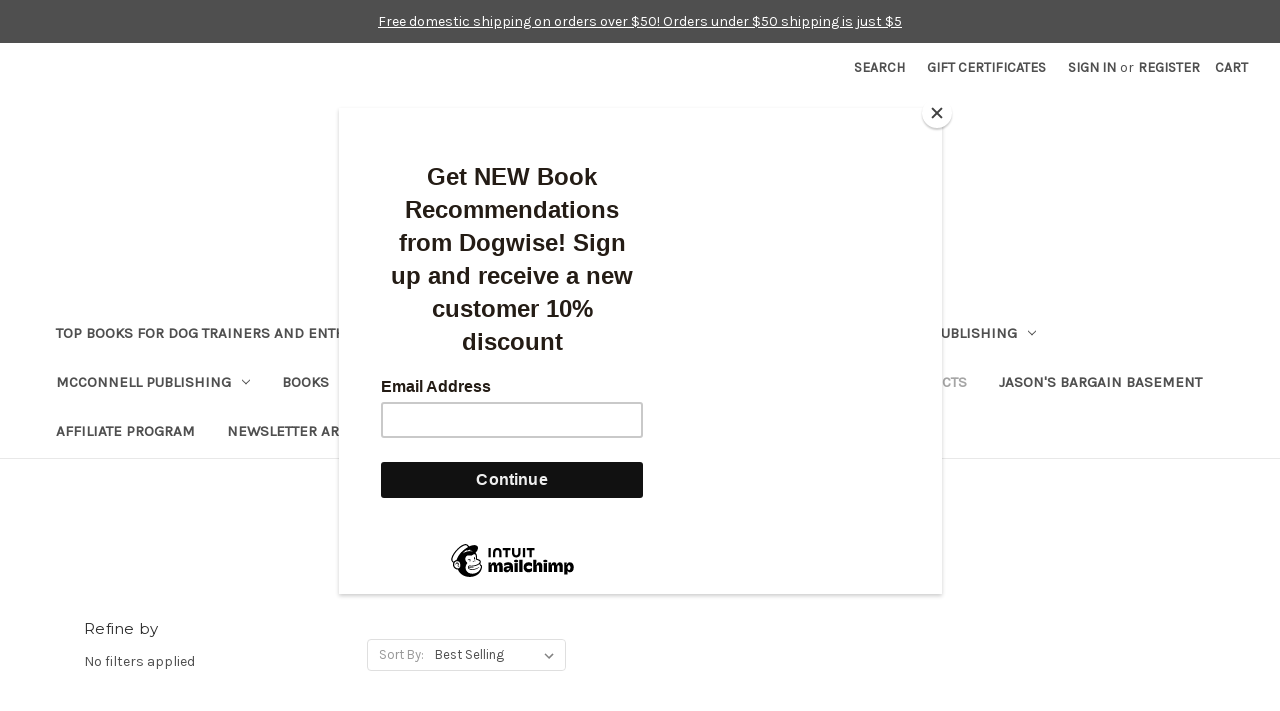

--- FILE ---
content_type: text/html; charset=UTF-8
request_url: https://www.dogwise.com/Dog-products/
body_size: 16267
content:


<!DOCTYPE html>
<html class="no-js" lang="en">
    <head>
        <title>Products - Dogwise</title>
        <link rel="dns-prefetch preconnect" href="https://cdn11.bigcommerce.com/s-mruknktb" crossorigin><link rel="dns-prefetch preconnect" href="https://fonts.googleapis.com/" crossorigin><link rel="dns-prefetch preconnect" href="https://fonts.gstatic.com/" crossorigin>
        <meta name="keywords" content="Dog Books, Dog Training Books, Dog eBooks, Obedience Books, Canine Nutrition"><link rel='canonical' href='https://www.dogwise.com/Dog-products/' /><meta name='platform' content='bigcommerce.stencil' />
        
        

        <link href="https://cdn11.bigcommerce.com/s-mruknktb/product_images/Untitled-2.png?t&#x3D;1505330808" rel="shortcut icon">
        <meta name="viewport" content="width=device-width, initial-scale=1">
        <link rel="stylesheet" href="https://cdn.jsdelivr.net/npm/@fancyapps/ui@4.0/dist/fancybox.css" />
        

        <script>
            document.documentElement.className = document.documentElement.className.replace('no-js', 'js');
        </script>

        <script>
    function browserSupportsAllFeatures() {
        return window.Promise
            && window.fetch
            && window.URL
            && window.URLSearchParams
            && window.WeakMap
            // object-fit support
            && ('objectFit' in document.documentElement.style);
    }

    function loadScript(src) {
        var js = document.createElement('script');
        js.src = src;
        js.onerror = function () {
            console.error('Failed to load polyfill script ' + src);
        };
        document.head.appendChild(js);
    }

    if (!browserSupportsAllFeatures()) {
        loadScript('https://cdn11.bigcommerce.com/s-mruknktb/stencil/6e1f0a80-0644-013d-5b02-5af9327f4d40/e/6b7f6020-f236-013d-eacd-6ed52142e5a8/dist/theme-bundle.polyfills.js');
    }
</script>
        <script>window.consentManagerTranslations = `{"locale":"en","locales":{"consent_manager.data_collection_warning":"en","consent_manager.accept_all_cookies":"en","consent_manager.gdpr_settings":"en","consent_manager.data_collection_preferences":"en","consent_manager.manage_data_collection_preferences":"en","consent_manager.use_data_by_cookies":"en","consent_manager.data_categories_table":"en","consent_manager.allow":"en","consent_manager.accept":"en","consent_manager.deny":"en","consent_manager.dismiss":"en","consent_manager.reject_all":"en","consent_manager.category":"en","consent_manager.purpose":"en","consent_manager.functional_category":"en","consent_manager.functional_purpose":"en","consent_manager.analytics_category":"en","consent_manager.analytics_purpose":"en","consent_manager.targeting_category":"en","consent_manager.advertising_category":"en","consent_manager.advertising_purpose":"en","consent_manager.essential_category":"en","consent_manager.esential_purpose":"en","consent_manager.yes":"en","consent_manager.no":"en","consent_manager.not_available":"en","consent_manager.cancel":"en","consent_manager.save":"en","consent_manager.back_to_preferences":"en","consent_manager.close_without_changes":"en","consent_manager.unsaved_changes":"en","consent_manager.by_using":"en","consent_manager.agree_on_data_collection":"en","consent_manager.change_preferences":"en","consent_manager.cancel_dialog_title":"en","consent_manager.privacy_policy":"en","consent_manager.allow_category_tracking":"en","consent_manager.disallow_category_tracking":"en"},"translations":{"consent_manager.data_collection_warning":"We use cookies (and other similar technologies) to collect data to improve your shopping experience.","consent_manager.accept_all_cookies":"Accept All Cookies","consent_manager.gdpr_settings":"Settings","consent_manager.data_collection_preferences":"Website Data Collection Preferences","consent_manager.manage_data_collection_preferences":"Manage Website Data Collection Preferences","consent_manager.use_data_by_cookies":" uses data collected by cookies and JavaScript libraries to improve your shopping experience.","consent_manager.data_categories_table":"The table below outlines how we use this data by category. To opt out of a category of data collection, select 'No' and save your preferences.","consent_manager.allow":"Allow","consent_manager.accept":"Accept","consent_manager.deny":"Deny","consent_manager.dismiss":"Dismiss","consent_manager.reject_all":"Reject all","consent_manager.category":"Category","consent_manager.purpose":"Purpose","consent_manager.functional_category":"Functional","consent_manager.functional_purpose":"Enables enhanced functionality, such as videos and live chat. If you do not allow these, then some or all of these functions may not work properly.","consent_manager.analytics_category":"Analytics","consent_manager.analytics_purpose":"Provide statistical information on site usage, e.g., web analytics so we can improve this website over time.","consent_manager.targeting_category":"Targeting","consent_manager.advertising_category":"Advertising","consent_manager.advertising_purpose":"Used to create profiles or personalize content to enhance your shopping experience.","consent_manager.essential_category":"Essential","consent_manager.esential_purpose":"Essential for the site and any requested services to work, but do not perform any additional or secondary function.","consent_manager.yes":"Yes","consent_manager.no":"No","consent_manager.not_available":"N/A","consent_manager.cancel":"Cancel","consent_manager.save":"Save","consent_manager.back_to_preferences":"Back to Preferences","consent_manager.close_without_changes":"You have unsaved changes to your data collection preferences. Are you sure you want to close without saving?","consent_manager.unsaved_changes":"You have unsaved changes","consent_manager.by_using":"By using our website, you're agreeing to our","consent_manager.agree_on_data_collection":"By using our website, you're agreeing to the collection of data as described in our ","consent_manager.change_preferences":"You can change your preferences at any time","consent_manager.cancel_dialog_title":"Are you sure you want to cancel?","consent_manager.privacy_policy":"Privacy Policy","consent_manager.allow_category_tracking":"Allow [CATEGORY_NAME] tracking","consent_manager.disallow_category_tracking":"Disallow [CATEGORY_NAME] tracking"}}`;</script>

        <script>
            window.lazySizesConfig = window.lazySizesConfig || {};
            window.lazySizesConfig.loadMode = 1;
        </script>
        <script async src="https://cdn11.bigcommerce.com/s-mruknktb/stencil/6e1f0a80-0644-013d-5b02-5af9327f4d40/e/6b7f6020-f236-013d-eacd-6ed52142e5a8/dist/theme-bundle.head_async.js"></script>
        
        <link href="https://fonts.googleapis.com/css?family=Montserrat:400%7CKarla:400&display=block" rel="stylesheet">
        
        <script async src="https://cdn11.bigcommerce.com/s-mruknktb/stencil/6e1f0a80-0644-013d-5b02-5af9327f4d40/e/6b7f6020-f236-013d-eacd-6ed52142e5a8/dist/theme-bundle.font.js"></script>
        <script src="https://cdnjs.cloudflare.com/ajax/libs/jquery/3.6.0/jquery.min.js"></script>
        
        
        <link data-stencil-stylesheet href="https://cdn11.bigcommerce.com/s-mruknktb/stencil/6e1f0a80-0644-013d-5b02-5af9327f4d40/e/6b7f6020-f236-013d-eacd-6ed52142e5a8/css/theme-b8031960-ced1-013e-e584-4ea0a5dcd80a.css" rel="stylesheet">

        <!-- Start Tracking Code for analytics_facebook -->

<script>
!function(f,b,e,v,n,t,s){if(f.fbq)return;n=f.fbq=function(){n.callMethod?n.callMethod.apply(n,arguments):n.queue.push(arguments)};if(!f._fbq)f._fbq=n;n.push=n;n.loaded=!0;n.version='2.0';n.queue=[];t=b.createElement(e);t.async=!0;t.src=v;s=b.getElementsByTagName(e)[0];s.parentNode.insertBefore(t,s)}(window,document,'script','https://connect.facebook.net/en_US/fbevents.js');

fbq('set', 'autoConfig', 'false', '155917051930289');
fbq('dataProcessingOptions', ['LDU'], 0, 0);
fbq('init', '155917051930289', {"external_id":"f9f6d238-b805-499a-a086-93f1513d807a"});
fbq('set', 'agent', 'bigcommerce', '155917051930289');

function trackEvents() {
    var pathName = window.location.pathname;

    fbq('track', 'PageView', {}, "");

    // Search events start -- only fire if the shopper lands on the /search.php page
    if (pathName.indexOf('/search.php') === 0 && getUrlParameter('search_query')) {
        fbq('track', 'Search', {
            content_type: 'product_group',
            content_ids: [],
            search_string: getUrlParameter('search_query')
        });
    }
    // Search events end

    // Wishlist events start -- only fire if the shopper attempts to add an item to their wishlist
    if (pathName.indexOf('/wishlist.php') === 0 && getUrlParameter('added_product_id')) {
        fbq('track', 'AddToWishlist', {
            content_type: 'product_group',
            content_ids: []
        });
    }
    // Wishlist events end

    // Lead events start -- only fire if the shopper subscribes to newsletter
    if (pathName.indexOf('/subscribe.php') === 0 && getUrlParameter('result') === 'success') {
        fbq('track', 'Lead', {});
    }
    // Lead events end

    // Registration events start -- only fire if the shopper registers an account
    if (pathName.indexOf('/login.php') === 0 && getUrlParameter('action') === 'account_created') {
        fbq('track', 'CompleteRegistration', {}, "");
    }
    // Registration events end

    

    function getUrlParameter(name) {
        var cleanName = name.replace(/[\[]/, '\[').replace(/[\]]/, '\]');
        var regex = new RegExp('[\?&]' + cleanName + '=([^&#]*)');
        var results = regex.exec(window.location.search);
        return results === null ? '' : decodeURIComponent(results[1].replace(/\+/g, ' '));
    }
}

if (window.addEventListener) {
    window.addEventListener("load", trackEvents, false)
}
</script>
<noscript><img height="1" width="1" style="display:none" alt="null" src="https://www.facebook.com/tr?id=155917051930289&ev=PageView&noscript=1&a=plbigcommerce1.2&eid="/></noscript>

<!-- End Tracking Code for analytics_facebook -->

<!-- Start Tracking Code for analytics_googleanalytics -->

<script>
    (function(i,s,o,g,r,a,m){i['GoogleAnalyticsObject']=r;i[r]=i[r]||function(){
    (i[r].q=i[r].q||[]).push(arguments)},i[r].l=1*new Date();a=s.createElement(o),
    m=s.getElementsByTagName(o)[0];a.async=1;a.src=g;m.parentNode.insertBefore(a,m)
    })(window,document,'script','//www.google-analytics.com/analytics.js','ga');

    ga('create', 'UA-5310063-1', 'dogwise.com');
    ga('pageview', 'search_query'); 
    ga('send', 'pageview');
    ga('require', 'ecommerce', 'ecommerce.js');

    function trackEcommerce() {
    this._addTrans = addTrans;
    this._addItem = addItems;
    this._trackTrans = trackTrans;
    }
    function addTrans(orderID,store,total,tax,shipping,city,state,country) {
    ga('ecommerce:addTransaction', {
        'id': orderID,
        'affiliation': store,
        'revenue': total,
        'tax': tax,
        'shipping': shipping,
        'city': city,
        'state': state,
        'country': country
    });
    }
    function addItems(orderID,sku,product,variation,price,qty) {
    ga('ecommerce:addItem', {
        'id': orderID,
        'sku': sku,
        'name': product,
        'category': variation,
        'price': price,
        'quantity': qty
    });
    }
    function trackTrans() {
        ga('ecommerce:send');
    }
    var pageTracker = new trackEcommerce();

gtag('config', 'AW-1071375477');
</script>

<!-- Event snippet for Dogwise Ad conversion page -->
<script>
  gtag('event', 'conversion', {
      'send_to': 'AW-1071375477/dJteCJnP8YIBEPXI7_4D',
      'transaction_id': ''
  });
</script>

<!-- Mailchimp script-->
<script src="https://conduit.mailchimpapp.com/js/stores/store_4pu1aekwnvkmv5kohxla/conduit.js"></script>
<meta name="google-site-verification" content="Wc2URL3mYvwnUR2txIj22FXxSkoocHbU8TH4age3aMQ" />


<!-- End Tracking Code for analytics_googleanalytics -->

<!-- Start Tracking Code for analytics_googleanalytics4 -->

<script data-cfasync="false" src="https://cdn11.bigcommerce.com/shared/js/google_analytics4_bodl_subscribers-358423becf5d870b8b603a81de597c10f6bc7699.js" integrity="sha256-gtOfJ3Avc1pEE/hx6SKj/96cca7JvfqllWA9FTQJyfI=" crossorigin="anonymous"></script>
<script data-cfasync="false">
  (function () {
    window.dataLayer = window.dataLayer || [];

    function gtag(){
        dataLayer.push(arguments);
    }

    function initGA4(event) {
         function setupGtag() {
            function configureGtag() {
                gtag('js', new Date());
                gtag('set', 'developer_id.dMjk3Nj', true);
                gtag('config', 'G-3JK9NT7X38');
            }

            var script = document.createElement('script');

            script.src = 'https://www.googletagmanager.com/gtag/js?id=G-3JK9NT7X38';
            script.async = true;
            script.onload = configureGtag;

            document.head.appendChild(script);
        }

        setupGtag();

        if (typeof subscribeOnBodlEvents === 'function') {
            subscribeOnBodlEvents('G-3JK9NT7X38', false);
        }

        window.removeEventListener(event.type, initGA4);
    }

    

    var eventName = document.readyState === 'complete' ? 'consentScriptsLoaded' : 'DOMContentLoaded';
    window.addEventListener(eventName, initGA4, false);
  })()
</script>

<!-- End Tracking Code for analytics_googleanalytics4 -->


<script type="text/javascript" src="https://checkout-sdk.bigcommerce.com/v1/loader.js" defer ></script>
<script type="text/javascript">
fbq('track', 'ViewCategory', {"content_ids":[],"content_type":"product_group","content_category":"Products"});
</script>
<script type="text/javascript">
var BCData = {};
</script>
<!-- Google tag (gtag.js) -->
<script async src="https://www.googletagmanager.com/gtag/js?id=G-3JK9NT7X38"></script>
<script>
  window.dataLayer = window.dataLayer || [];
  function gtag(){dataLayer.push(arguments);}
  gtag('js', new Date());

  gtag('config', 'G-3JK9NT7X38');
</script><!-- Google tag (gtag.js) --> <script async src="https://www.googletagmanager.com/gtag/js?id=AW-16507997638"></script> <script> window.dataLayer = window.dataLayer || []; function gtag(){dataLayer.push(arguments);} gtag('js', new Date()); gtag('config', 'AW-16507997638'); </script>
 <script data-cfasync="false" src="https://microapps.bigcommerce.com/bodl-events/1.9.4/index.js" integrity="sha256-Y0tDj1qsyiKBRibKllwV0ZJ1aFlGYaHHGl/oUFoXJ7Y=" nonce="" crossorigin="anonymous"></script>
 <script data-cfasync="false" nonce="">

 (function() {
    function decodeBase64(base64) {
       const text = atob(base64);
       const length = text.length;
       const bytes = new Uint8Array(length);
       for (let i = 0; i < length; i++) {
          bytes[i] = text.charCodeAt(i);
       }
       const decoder = new TextDecoder();
       return decoder.decode(bytes);
    }
    window.bodl = JSON.parse(decodeBase64("[base64]"));
 })()

 </script>

<script nonce="">
(function () {
    var xmlHttp = new XMLHttpRequest();

    xmlHttp.open('POST', 'https://bes.gcp.data.bigcommerce.com/nobot');
    xmlHttp.setRequestHeader('Content-Type', 'application/json');
    xmlHttp.send('{"store_id":"683329","timezone_offset":"-7.0","timestamp":"2026-01-26T22:52:10.13870900Z","visit_id":"f5598faf-0a79-4215-81e2-d1dd827f63e1","channel_id":1}');
})();
</script>

    </head>
    <body>
        <svg data-src="https://cdn11.bigcommerce.com/s-mruknktb/stencil/6e1f0a80-0644-013d-5b02-5af9327f4d40/e/6b7f6020-f236-013d-eacd-6ed52142e5a8/img/icon-sprite.svg" class="icons-svg-sprite"></svg>

        <a href="#main-content" class="skip-to-main-link">Skip to main content</a>

<div class="banners" data-banner-location="top">
  
    <div class="banner" data-event-type="promotion" data-entity-id="" data-name="" data-position="" data-banner-id="">
        <div data-event-type="promotion-click">
            <p><a href="https://www.dogwise.com/shipping-returns-contact-us/">Free domestic shipping on orders over $50! Orders under $50 shipping is just $5</a><br></p>
        </div>
    </div>
   
</div>

<header class="header" role="banner">
    <a href="#" class="mobileMenu-toggle" data-mobile-menu-toggle="menu">
        <span class="mobileMenu-toggleIcon">Toggle menu</span>
    </a>
    <nav class="navUser">
        
    <ul class="navUser-section navUser-section--alt">
        <li class="navUser-item">
            <a class="navUser-action navUser-item--compare"
               href="/compare"
               data-compare-nav
               aria-label="Compare"
            >
                Compare <span class="countPill countPill--positive countPill--alt"></span>
            </a>
        </li>
        <li class="navUser-item">
            <button class="navUser-action navUser-action--quickSearch"
               type="button"
               id="quick-search-expand"
               data-search="quickSearch"
               aria-controls="quickSearch"
               aria-label="Search"
            >
                Search
            </button>
        </li>
            <li class="navUser-item">
                <a class="navUser-action"
                   href="/giftcertificates.php"
                   aria-label="Gift Certificates"
                >
                    Gift Certificates
                </a>
            </li>
        <li class="navUser-item navUser-item--account">
                <a class="navUser-action"
                   href="/login.php"
                   aria-label="Sign in"
                >
                    Sign in
                </a>
                    <span class="navUser-or">or</span>
                    <a class="navUser-action"
                       href="/login.php?action&#x3D;create_account"
                       aria-label="Register"
                    >
                        Register
                    </a>
        </li>
        <li class="navUser-item navUser-item--cart">
            <a class="navUser-action"
               data-cart-preview
               data-dropdown="cart-preview-dropdown"
               data-options="align:right"
               href="/cart.php"
               aria-label="Cart with 0 items"
            >
                <span class="navUser-item-cartLabel">Cart</span>
                <span class="countPill cart-quantity"></span>
            </a>

            <div class="dropdown-menu" id="cart-preview-dropdown" data-dropdown-content aria-hidden="true"></div>
        </li>
    </ul>
    <div class="dropdown dropdown--quickSearch" id="quickSearch" aria-hidden="true" data-prevent-quick-search-close>
        <div class="container">
    <form class="form" onsubmit="return false" data-url="/search.php" data-quick-search-form>
        <fieldset class="form-fieldset">
            <div class="form-field">
                <label class="is-srOnly" for="nav-quick-search">Search</label>
                <input class="form-input"
                       data-search-quick
                       name="nav-quick-search"
                       id="nav-quick-search"
                       data-error-message="Search field cannot be empty."
                       placeholder="Search the store"
                       autocomplete="off"
                >
            </div>
        </fieldset>
    </form>
    <section class="quickSearchResults" data-bind="html: results"></section>
    <p role="status"
       aria-live="polite"
       class="aria-description--hidden"
       data-search-aria-message-predefined-text="product results for"
    ></p>
</div>
    </div>
</nav>

        <div class="header-logo header-logo--center">
            <a href="https://www.dogwise.com/" class="header-logo__link" data-header-logo-link>
        <div class="header-logo-image-container">
            <img class="header-logo-image"
                 src="https://cdn11.bigcommerce.com/s-mruknktb/images/stencil/250x69/dw_logo_revised_1519407505__75219.original.png"
                 srcset="https://cdn11.bigcommerce.com/s-mruknktb/images/stencil/250x100/dw_logo_revised_1519407505__75219.original.png"
                 alt="Dogwise"
                 title="Dogwise">
        </div>
</a>
        </div>
    <div class="navPages-container" id="menu" data-menu>
        <nav class="navPages">
    <div class="navPages-quickSearch">
        <div class="container">
    <form class="form" onsubmit="return false" data-url="/search.php" data-quick-search-form>
        <fieldset class="form-fieldset">
            <div class="form-field">
                <label class="is-srOnly" for="nav-menu-quick-search">Search</label>
                <input class="form-input"
                       data-search-quick
                       name="nav-menu-quick-search"
                       id="nav-menu-quick-search"
                       data-error-message="Search field cannot be empty."
                       placeholder="Search the store"
                       autocomplete="off"
                >
            </div>
        </fieldset>
    </form>
    <section class="quickSearchResults" data-bind="html: results"></section>
    <p role="status"
       aria-live="polite"
       class="aria-description--hidden"
       data-search-aria-message-predefined-text="product results for"
    ></p>
</div>
    </div>
    <ul class="navPages-list">
            <li class="navPages-item">
                <a class="navPages-action"
   href="https://www.dogwise.com/top-books-for-dog-trainers-and-enthusiasts/"
   aria-label="Top Books For Dog Trainers and Enthusiasts"
>
    Top Books For Dog Trainers and Enthusiasts
</a>
            </li>
            <li class="navPages-item">
                <a class="navPages-action"
   href="https://www.dogwise.com/top-books-for-health-nutrition-and-vet-care/"
   aria-label="Top Books for Health, Nutrition, and Vet Care"
>
    Top Books for Health, Nutrition, and Vet Care
</a>
            </li>
            <li class="navPages-item">
                <a class="navPages-action has-subMenu"
   href="https://www.dogwise.com/Dogwise-publishing-books-and-ebooks/"
   data-collapsible="navPages-86"
>
    From Dogwise Publishing
    <i class="icon navPages-action-moreIcon" aria-hidden="true">
        <svg><use href="#icon-chevron-down" /></svg>
    </i>
</a>
<div class="navPage-subMenu" id="navPages-86" aria-hidden="true" tabindex="-1">
    <ul class="navPage-subMenu-list">
        <li class="navPage-subMenu-item">
            <a class="navPage-subMenu-action navPages-action"
               href="https://www.dogwise.com/Dogwise-publishing-books-and-ebooks/"
               aria-label="All From Dogwise Publishing"
            >
                All From Dogwise Publishing
            </a>
        </li>
            <li class="navPage-subMenu-item">
                    <a class="navPage-subMenu-action navPages-action"
                       href="https://www.dogwise.com/alpine-publications/"
                       aria-label="Alpine Publications"
                    >
                        Alpine Publications
                    </a>
            </li>
            <li class="navPage-subMenu-item">
                    <a class="navPage-subMenu-action navPages-action"
                       href="https://www.dogwise.com/audiobooks-on-audible-com/"
                       aria-label="Audiobooks on Audible.com"
                    >
                        Audiobooks on Audible.com
                    </a>
            </li>
            <li class="navPage-subMenu-item">
                    <a class="navPage-subMenu-action navPages-action"
                       href="https://www.dogwise.com/dogwise-behavior-books/"
                       aria-label="Behavior"
                    >
                        Behavior
                    </a>
            </li>
            <li class="navPage-subMenu-item">
                    <a class="navPage-subMenu-action navPages-action"
                       href="https://www.dogwise.com/dogwise-breeding-gait-showing-anatomy-books/"
                       aria-label="Breeding/Showing/Gait/Anatomy"
                    >
                        Breeding/Showing/Gait/Anatomy
                    </a>
            </li>
            <li class="navPage-subMenu-item">
                    <a class="navPage-subMenu-action navPages-action"
                       href="https://www.dogwise.com/dogwise-dog-ebooks/"
                       aria-label="Dogwise Ebooks"
                    >
                        Dogwise Ebooks
                    </a>
            </li>
            <li class="navPage-subMenu-item">
                    <a class="navPage-subMenu-action navPages-action"
                       href="https://www.dogwise.com/dogwise-professional-trainer-books/"
                       aria-label="For Professional Trainers"
                    >
                        For Professional Trainers
                    </a>
            </li>
            <li class="navPage-subMenu-item">
                    <a class="navPage-subMenu-action navPages-action"
                       href="https://www.dogwise.com/dogwise-health-and-nutrition-books/"
                       aria-label="Health and Nutrition"
                    >
                        Health and Nutrition
                    </a>
            </li>
            <li class="navPage-subMenu-item">
                    <a class="navPage-subMenu-action navPages-action"
                       href="https://www.dogwise.com/dogwise-dog-training-books/"
                       aria-label="Training"
                    >
                        Training
                    </a>
            </li>
            <li class="navPage-subMenu-item">
                    <a class="navPage-subMenu-action navPages-action"
                       href="https://www.dogwise.com/about-dogwise-publishing/"
                       aria-label="About Dogwise Publishing &amp; Submission Guidelines"
                    >
                        About Dogwise Publishing &amp; Submission Guidelines
                    </a>
            </li>
    </ul>
</div>
            </li>
            <li class="navPages-item">
                <a class="navPages-action has-subMenu"
   href="https://www.dogwise.com/from-patricia-mcconnell-publishing-books/"
   data-collapsible="navPages-432"
>
    McConnell Publishing
    <i class="icon navPages-action-moreIcon" aria-hidden="true">
        <svg><use href="#icon-chevron-down" /></svg>
    </i>
</a>
<div class="navPage-subMenu" id="navPages-432" aria-hidden="true" tabindex="-1">
    <ul class="navPage-subMenu-list">
        <li class="navPage-subMenu-item">
            <a class="navPage-subMenu-action navPages-action"
               href="https://www.dogwise.com/from-patricia-mcconnell-publishing-books/"
               aria-label="All McConnell Publishing"
            >
                All McConnell Publishing
            </a>
        </li>
            <li class="navPage-subMenu-item">
                    <a class="navPage-subMenu-action navPages-action"
                       href="https://www.dogwise.com/mcconnell-publishing-dog-books/"
                       aria-label="Books"
                    >
                        Books
                    </a>
            </li>
            <li class="navPage-subMenu-item">
                    <a class="navPage-subMenu-action navPages-action"
                       href="https://www.dogwise.com/patricia-mcconnell-dog-dvds/"
                       aria-label="DVDs"
                    >
                        DVDs
                    </a>
            </li>
            <li class="navPage-subMenu-item">
                    <a class="navPage-subMenu-action navPages-action"
                       href="https://www.dogwise.com/patricia-mcconnell-dog-ebooks/"
                       aria-label="Ebooks"
                    >
                        Ebooks
                    </a>
            </li>
    </ul>
</div>
            </li>
            <li class="navPages-item">
                <a class="navPages-action has-subMenu"
   href="https://www.dogwise.com/dog-books-print/"
   data-collapsible="navPages-395"
>
    Books 
    <i class="icon navPages-action-moreIcon" aria-hidden="true">
        <svg><use href="#icon-chevron-down" /></svg>
    </i>
</a>
<div class="navPage-subMenu" id="navPages-395" aria-hidden="true" tabindex="-1">
    <ul class="navPage-subMenu-list">
        <li class="navPage-subMenu-item">
            <a class="navPage-subMenu-action navPages-action"
               href="https://www.dogwise.com/dog-books-print/"
               aria-label="All Books "
            >
                All Books 
            </a>
        </li>
            <li class="navPage-subMenu-item">
                    <a class="navPage-subMenu-action navPages-action"
                       href="https://www.dogwise.com/dog-behavior-and-behavior-problems-1/"
                       aria-label="Behavior and Behavior Problems"
                    >
                        Behavior and Behavior Problems
                    </a>
            </li>
            <li class="navPage-subMenu-item">
                    <a class="navPage-subMenu-action navPages-action"
                       href="https://www.dogwise.com/dog-breeds-fiction-encyclopedias-and-more-books/"
                       aria-label="Breeds, Fiction, Encyclopedias and More"
                    >
                        Breeds, Fiction, Encyclopedias and More
                    </a>
            </li>
            <li class="navPage-subMenu-item">
                    <a class="navPage-subMenu-action navPages-action"
                       href="https://www.dogwise.com/conferences/"
                       aria-label="Conferences"
                    >
                        Conferences
                    </a>
            </li>
            <li class="navPage-subMenu-item">
                    <a class="navPage-subMenu-action navPages-action"
                       href="https://www.dogwise.com/cats/"
                       aria-label="Cats"
                    >
                        Cats
                    </a>
            </li>
            <li class="navPage-subMenu-item">
                    <a class="navPage-subMenu-action navPages-action"
                       href="https://www.dogwise.com/dog-sports-and-competition-training-books/"
                       aria-label="Dog Sports and Competitions"
                    >
                        Dog Sports and Competitions
                    </a>
            </li>
            <li class="navPage-subMenu-item">
                    <a class="navPage-subMenu-action navPages-action"
                       href="https://www.dogwise.com/family-dog-and-puppy-training-books/"
                       aria-label="Family Dog and Puppy Training"
                    >
                        Family Dog and Puppy Training
                    </a>
            </li>
            <li class="navPage-subMenu-item">
                    <a class="navPage-subMenu-action navPages-action"
                       href="https://www.dogwise.com/professional-dog-trainer-books/"
                       aria-label="For Professional Trainers"
                    >
                        For Professional Trainers
                    </a>
            </li>
            <li class="navPage-subMenu-item">
                    <a class="navPage-subMenu-action navPages-action"
                       href="https://www.dogwise.com/dog-grooming-books/"
                       aria-label="Grooming"
                    >
                        Grooming
                    </a>
            </li>
            <li class="navPage-subMenu-item">
                    <a class="navPage-subMenu-action navPages-action"
                       href="https://www.dogwise.com/health-anatomy-breeding-nutrition-books/"
                       aria-label="Health, Anatomy, Breeding, Nutrition"
                    >
                        Health, Anatomy, Breeding, Nutrition
                    </a>
            </li>
            <li class="navPage-subMenu-item">
                    <a class="navPage-subMenu-action navPages-action"
                       href="https://www.dogwise.com/herding-dog-books-training/"
                       aria-label="Herding"
                    >
                        Herding
                    </a>
            </li>
            <li class="navPage-subMenu-item">
                    <a class="navPage-subMenu-action navPages-action"
                       href="https://www.dogwise.com/horses/"
                       aria-label="Horses"
                    >
                        Horses
                    </a>
            </li>
            <li class="navPage-subMenu-item">
                    <a class="navPage-subMenu-action navPages-action"
                       href="https://www.dogwise.com/human-animal-bond-dog-books/"
                       aria-label="Human/Animal Bond"
                    >
                        Human/Animal Bond
                    </a>
            </li>
            <li class="navPage-subMenu-item">
                    <a class="navPage-subMenu-action navPages-action"
                       href="https://www.dogwise.com/retrieving-and-hunting-dog-books/"
                       aria-label="Hunting and Retrieving"
                    >
                        Hunting and Retrieving
                    </a>
            </li>
            <li class="navPage-subMenu-item">
                    <a class="navPage-subMenu-action navPages-action"
                       href="https://www.dogwise.com/memoirs/"
                       aria-label="Memoirs"
                    >
                        Memoirs
                    </a>
            </li>
            <li class="navPage-subMenu-item">
                    <a class="navPage-subMenu-action navPages-action"
                       href="https://www.dogwise.com/professional-organization-dog-reading-lists/"
                       aria-label="Professional Organization Reading Lists"
                    >
                        Professional Organization Reading Lists
                    </a>
            </li>
            <li class="navPage-subMenu-item">
                    <a class="navPage-subMenu-action navPages-action"
                       href="https://www.dogwise.com/service-and-therapy-dogs/"
                       aria-label="Service and Therapy Dogs"
                    >
                        Service and Therapy Dogs
                    </a>
            </li>
            <li class="navPage-subMenu-item">
                    <a class="navPage-subMenu-action navPages-action"
                       href="https://www.dogwise.com/tracking-search-nosework-scent-discrimination/"
                       aria-label="Tracking, Search, Nosework, Scent Discrimination"
                    >
                        Tracking, Search, Nosework, Scent Discrimination
                    </a>
            </li>
            <li class="navPage-subMenu-item">
                    <a class="navPage-subMenu-action navPages-action"
                       href="https://www.dogwise.com/working-dogs-books/"
                       aria-label="Working Dogs"
                    >
                        Working Dogs
                    </a>
            </li>
    </ul>
</div>
            </li>
            <li class="navPages-item">
                <a class="navPages-action has-subMenu"
   href="https://www.dogwise.com/Dog-eBooks/"
   data-collapsible="navPages-226"
>
    eBooks
    <i class="icon navPages-action-moreIcon" aria-hidden="true">
        <svg><use href="#icon-chevron-down" /></svg>
    </i>
</a>
<div class="navPage-subMenu" id="navPages-226" aria-hidden="true" tabindex="-1">
    <ul class="navPage-subMenu-list">
        <li class="navPage-subMenu-item">
            <a class="navPage-subMenu-action navPages-action"
               href="https://www.dogwise.com/Dog-eBooks/"
               aria-label="All eBooks"
            >
                All eBooks
            </a>
        </li>
            <li class="navPage-subMenu-item">
                    <a class="navPage-subMenu-action navPages-action"
                       href="https://www.dogwise.com/dog-behavior-and-behavior-problems-ebooks/"
                       aria-label="Behavior and Behavior Problems eBooks"
                    >
                        Behavior and Behavior Problems eBooks
                    </a>
            </li>
            <li class="navPage-subMenu-item">
                    <a class="navPage-subMenu-action navPages-action"
                       href="https://www.dogwise.com/breeding-gait-and-anatomy-dog-ebooks/"
                       aria-label="Breeding, Gait and Anatomy"
                    >
                        Breeding, Gait and Anatomy
                    </a>
            </li>
            <li class="navPage-subMenu-item">
                    <a class="navPage-subMenu-action navPages-action"
                       href="https://www.dogwise.com/wolves-and-canine-evolution-dog-ebooks/"
                       aria-label="Canine Evolution and Wolves"
                    >
                        Canine Evolution and Wolves
                    </a>
            </li>
            <li class="navPage-subMenu-item">
                    <a class="navPage-subMenu-action navPages-action"
                       href="https://www.dogwise.com/training-for-professional-dog-trainers-ebooks/"
                       aria-label="For Professional Trainers"
                    >
                        For Professional Trainers
                    </a>
            </li>
            <li class="navPage-subMenu-item">
                    <a class="navPage-subMenu-action navPages-action"
                       href="https://www.dogwise.com/free-dog-ebooks-from-the-ncrc/"
                       aria-label="Free eBooks from the NCRC"
                    >
                        Free eBooks from the NCRC
                    </a>
            </li>
            <li class="navPage-subMenu-item">
                    <a class="navPage-subMenu-action navPages-action"
                       href="https://www.dogwise.com/good-manners-dog-training-ebooks/"
                       aria-label="Good Manners Training"
                    >
                        Good Manners Training
                    </a>
            </li>
            <li class="navPage-subMenu-item">
                    <a class="navPage-subMenu-action navPages-action"
                       href="https://www.dogwise.com/canine-health-and-nutrition-ebooks/"
                       aria-label="Health and Nutrition"
                    >
                        Health and Nutrition
                    </a>
            </li>
            <li class="navPage-subMenu-item">
                    <a class="navPage-subMenu-action navPages-action"
                       href="https://www.dogwise.com/puppy-training-ebooks/"
                       aria-label="Puppy training"
                    >
                        Puppy training
                    </a>
            </li>
            <li class="navPage-subMenu-item">
                    <a class="navPage-subMenu-action navPages-action"
                       href="https://www.dogwise.com/training-for-competition-and-working-dogs-ebooks/"
                       aria-label="Training for Competition and Working Dogs"
                    >
                        Training for Competition and Working Dogs
                    </a>
            </li>
            <li class="navPage-subMenu-item">
                    <a class="navPage-subMenu-action navPages-action"
                       href="https://www.dogwise.com/ebook-help/"
                       aria-label="eBook Help"
                    >
                        eBook Help
                    </a>
            </li>
    </ul>
</div>
            </li>
            <li class="navPages-item">
                <a class="navPages-action has-subMenu"
   href="https://www.dogwise.com/dog-dvds-dog-cds/"
   data-collapsible="navPages-404"
>
    DVDs CDs and Audiobooks
    <i class="icon navPages-action-moreIcon" aria-hidden="true">
        <svg><use href="#icon-chevron-down" /></svg>
    </i>
</a>
<div class="navPage-subMenu" id="navPages-404" aria-hidden="true" tabindex="-1">
    <ul class="navPage-subMenu-list">
        <li class="navPage-subMenu-item">
            <a class="navPage-subMenu-action navPages-action"
               href="https://www.dogwise.com/dog-dvds-dog-cds/"
               aria-label="All DVDs CDs and Audiobooks"
            >
                All DVDs CDs and Audiobooks
            </a>
        </li>
            <li class="navPage-subMenu-item">
                    <a class="navPage-subMenu-action navPages-action"
                       href="https://www.dogwise.com/dogwise-audiobooks-on-audible-com/"
                       aria-label="Dogwise Audiobooks on Audible.com "
                    >
                        Dogwise Audiobooks on Audible.com 
                    </a>
            </li>
            <li class="navPage-subMenu-item">
                    <a class="navPage-subMenu-action navPages-action"
                       href="https://www.dogwise.com/behavior-and-behavior-problems-dvds-video/"
                       aria-label="Behavior and Behavior Problems"
                    >
                        Behavior and Behavior Problems
                    </a>
            </li>
            <li class="navPage-subMenu-item">
                    <a class="navPage-subMenu-action navPages-action"
                       href="https://www.dogwise.com/dog-sports-and-competitions-dvds-video/"
                       aria-label="Dog Sports and Competitions"
                    >
                        Dog Sports and Competitions
                    </a>
            </li>
            <li class="navPage-subMenu-item">
                    <a class="navPage-subMenu-action navPages-action"
                       href="https://www.dogwise.com/family-dog-training-dvds-video/"
                       aria-label="Family Dog Training"
                    >
                        Family Dog Training
                    </a>
            </li>
            <li class="navPage-subMenu-item">
                    <a class="navPage-subMenu-action navPages-action"
                       href="https://www.dogwise.com/health-nutrition-anatomy-breeding-dvds-video/"
                       aria-label="Health, Nutrition, Anatomy, Breeding"
                    >
                        Health, Nutrition, Anatomy, Breeding
                    </a>
            </li>
            <li class="navPage-subMenu-item">
                    <a class="navPage-subMenu-action navPages-action"
                       href="https://www.dogwise.com/audiobooks-and-mp3s/"
                       aria-label="Audiobooks and MP3s"
                    >
                        Audiobooks and MP3s
                    </a>
            </li>
            <li class="navPage-subMenu-item">
                    <a class="navPage-subMenu-action navPages-action"
                       href="https://www.dogwise.com/professional-organization-recommended-viewing/"
                       aria-label="Professional Organization Recommended Viewing"
                    >
                        Professional Organization Recommended Viewing
                    </a>
            </li>
            <li class="navPage-subMenu-item">
                    <a class="navPage-subMenu-action navPages-action"
                       href="https://www.dogwise.com/working-dogs-dvds-video/"
                       aria-label="Working Dogs"
                    >
                        Working Dogs
                    </a>
            </li>
    </ul>
</div>
            </li>
            <li class="navPages-item">
                <a class="navPages-action"
   href="https://www.dogwise.com/streaming-video/"
   aria-label="Streaming Video"
>
    Streaming Video
</a>
            </li>
            <li class="navPages-item">
                <a class="navPages-action activePage"
   href="https://www.dogwise.com/Dog-products/"
   aria-label="Products"
>
    Products
</a>
            </li>
            <li class="navPages-item">
                <a class="navPages-action"
   href="https://www.dogwise.com/sale-and-damaged-dog-books-dvds/"
   aria-label="Jason&#x27;s Bargain Basement"
>
    Jason&#x27;s Bargain Basement
</a>
            </li>
                 <li class="navPages-item navPages-item-page">
                     <a class="navPages-action"
                        href="https://www.dogwise.com/dogwise-affiliate-program/"
                        aria-label="Affiliate Program"
                     >
                         Affiliate Program
                     </a>
                 </li>
                 <li class="navPages-item navPages-item-page">
                     <a class="navPages-action"
                        href="http://us16.campaign-archive.com/home/?u&#x3D;4c2848b623ab6cf1f28959e5a&amp;id&#x3D;8fff254250"
                        aria-label="Newsletter Archive"
                     >
                         Newsletter Archive
                     </a>
                 </li>
                 <li class="navPages-item navPages-item-page">
                     <a class="navPages-action"
                        href="https://www.dogwise.com/shipping-returns-contact-us/"
                        aria-label="Shipping, Returns, Privacy Policy, &amp; Contact Us"
                     >
                         Shipping, Returns, Privacy Policy, &amp; Contact Us
                     </a>
                 </li>
    </ul>
    <ul class="navPages-list navPages-list--user">
            <li class="navPages-item">
                <a class="navPages-action"
                   href="/giftcertificates.php"
                   aria-label="Gift Certificates"
                >
                    Gift Certificates
                </a>
            </li>
            <li class="navPages-item">
                <a class="navPages-action"
                   href="/login.php"
                   aria-label="Sign in"
                >
                    Sign in
                </a>
                    or
                    <a class="navPages-action"
                       href="/login.php?action&#x3D;create_account"
                       aria-label="Register"
                    >
                        Register
                    </a>
            </li>
    </ul>
</nav>
    </div>
    <div data-content-region="header_navigation_bottom--global"></div>
</header>
<div data-content-region="header_bottom--global"></div>
<div data-content-region="header_bottom"></div>
        <main class="body" id="main-content" role="main" data-currency-code="USD">
     
    <div class="container">
        
<nav aria-label="Breadcrumb">
    <ol class="breadcrumbs">
                <li class="breadcrumb ">
                    <a class="breadcrumb-label"
                       href="https://www.dogwise.com/"
                       
                    >
                        <span>Home</span>
                    </a>
                </li>
                <li class="breadcrumb is-active">
                    <a class="breadcrumb-label"
                       href="https://www.dogwise.com/Dog-products/"
                       aria-current="page"
                    >
                        <span>Products</span>
                    </a>
                </li>
    </ol>
</nav>

<script type="application/ld+json">
{
    "@context": "https://schema.org",
    "@type": "BreadcrumbList",
    "itemListElement":
    [
        {
            "@type": "ListItem",
            "position": 1,
            "item": {
                "@id": "https://www.dogwise.com/",
                "name": "Home"
            }
        },
        {
            "@type": "ListItem",
            "position": 2,
            "item": {
                "@id": "https://www.dogwise.com/Dog-products/",
                "name": "Products"
            }
        }
    ]
}
</script>
    <h1 class="page-heading">Products</h1>
    <div data-content-region="category_below_header"></div>

<div class="page">
        <aside class="page-sidebar" id="faceted-search-container">
            <nav>

        <div id="facetedSearch" class="facetedSearch sidebarBlock">
    <div class="facetedSearch-refineFilters sidebarBlock">
    <h2 class="sidebarBlock-heading">
        Refine by
    </h2>

        <p>No filters applied</p>

</div>

    <a href="#facetedSearch-navList" role="button" class="facetedSearch-toggle toggleLink" data-collapsible>
        <span class="facetedSearch-toggle-text">
                Browse by  &amp; 
        </span>

        <span class="facetedSearch-toggle-indicator">
            <span class="toggleLink-text toggleLink-text--on">
                Hide Filters

                <i class="icon" aria-hidden="true">
                    <svg><use href="#icon-keyboard-arrow-up"/></svg>
                </i>
            </span>

            <span class="toggleLink-text toggleLink-text--off">
                Show Filters

                <i class="icon" aria-hidden="true">
                    <svg><use href="#icon-keyboard-arrow-down"/></svg>
                </i>
            </span>
        </span>
    </a>

</div>
</nav>
        </aside>

    <div class="page-content" id="product-listing-container">
        

    <form class="actionBar" method="get" data-sort-by="product">
    <fieldset class="form-fieldset actionBar-section">
    <div class="form-field">
        <label class="form-label" for="sort">Sort By:</label>
        <select class="form-select form-select--small " name="sort" id="sort" role="listbox">
            <option value="featured" >Featured Items</option>
            <option value="newest" >Newest Items</option>
            <option value="bestselling" selected>Best Selling</option>
            <option value="alphaasc" >A to Z</option>
            <option value="alphadesc" >Z to A</option>
            <option value="avgcustomerreview" >By Review</option>
            <option value="priceasc" >Price: Ascending</option>
            <option value="pricedesc" >Price: Descending</option>
        </select>
    </div>
</fieldset>
</form>

    <div data-list-name="Category: Products">
            <ul class="productGrid">
    <li class="product">
            <article
    class="card
    "
    data-test="card-2441"
    data-event-type="list"
    data-entity-id="2441"
    data-position="1"
    data-name="Clicino Clicker Ring"
    data-product-category="
            Books /Family Dog and Puppy Training,
                Books /Family Dog and Puppy Training/Training Products and Toys,
                Products
    "
    data-product-brand=""
    data-product-price="
            14.95
"
>
    <figure class="card-figure">

        <a href="https://www.dogwise.com/clicino-clicker-ring/"
           class="card-figure__link"
           aria-label="Clicino Clicker Ring, $14.95

"
"
           data-event-type="product-click"
        >
            <div class="card-img-container">
                <img src="https://cdn11.bigcommerce.com/s-mruknktb/images/stencil/500x659/products/2441/16093/K9X818_-_GL__14399.1689373598.jpg?c=2" alt="Clicino Clicker Ring" title="Clicino Clicker Ring" data-sizes="auto"
    srcset="https://cdn11.bigcommerce.com/s-mruknktb/images/stencil/80w/products/2441/16093/K9X818_-_GL__14399.1689373598.jpg?c=2"
data-srcset="https://cdn11.bigcommerce.com/s-mruknktb/images/stencil/80w/products/2441/16093/K9X818_-_GL__14399.1689373598.jpg?c=2 80w, https://cdn11.bigcommerce.com/s-mruknktb/images/stencil/160w/products/2441/16093/K9X818_-_GL__14399.1689373598.jpg?c=2 160w, https://cdn11.bigcommerce.com/s-mruknktb/images/stencil/320w/products/2441/16093/K9X818_-_GL__14399.1689373598.jpg?c=2 320w, https://cdn11.bigcommerce.com/s-mruknktb/images/stencil/640w/products/2441/16093/K9X818_-_GL__14399.1689373598.jpg?c=2 640w, https://cdn11.bigcommerce.com/s-mruknktb/images/stencil/960w/products/2441/16093/K9X818_-_GL__14399.1689373598.jpg?c=2 960w, https://cdn11.bigcommerce.com/s-mruknktb/images/stencil/1280w/products/2441/16093/K9X818_-_GL__14399.1689373598.jpg?c=2 1280w, https://cdn11.bigcommerce.com/s-mruknktb/images/stencil/1920w/products/2441/16093/K9X818_-_GL__14399.1689373598.jpg?c=2 1920w, https://cdn11.bigcommerce.com/s-mruknktb/images/stencil/2560w/products/2441/16093/K9X818_-_GL__14399.1689373598.jpg?c=2 2560w"

class="lazyload card-image"

 />
            </div>
        </a>

        <figcaption class="card-figcaption">
            <div class="card-figcaption-body">
                        <button type="button" class="button button--small card-figcaption-button quickview" data-event-type="product-click" data-product-id="2441">Quick view</button>
                        <a href="https://www.dogwise.com/clicino-clicker-ring/" data-event-type="product-click" class="button button--small card-figcaption-button" data-product-id="2441">Choose Options</a>
            </div>
        </figcaption>
    </figure>
    <div class="card-body">
            <p class="card-text" data-test-info-type="productRating">
                <span class="rating--small">
                    <span role="img"
      aria-label="Clicino Clicker Ring rating is 4 of 5"
>
            <span class="icon icon--ratingFull">
                <svg>
                    <use href="#icon-star" />
                </svg>
            </span>
            <span class="icon icon--ratingFull">
                <svg>
                    <use href="#icon-star" />
                </svg>
            </span>
            <span class="icon icon--ratingFull">
                <svg>
                    <use href="#icon-star" />
                </svg>
            </span>
            <span class="icon icon--ratingFull">
                <svg>
                    <use href="#icon-star" />
                </svg>
            </span>
            <span class="icon icon--ratingEmpty">
                <svg>
                    <use href="#icon-star" />
                </svg>
            </span>
</span>
                </span>
            </p>
        <h3 class="card-title">
            <a aria-label="Clicino Clicker Ring, $14.95

"
"
               href="https://www.dogwise.com/clicino-clicker-ring/"
               data-event-type="product-click"
            >
                Clicino Clicker Ring
            </a>
        </h3>

        <div class="card-text" data-test-info-type="price">
                
        <div class="price-section price-section--withoutTax rrp-price--withoutTax" style="display: none;">
            <span>
                    MSRP:
            </span>
            <span data-product-rrp-price-without-tax class="price price--rrp">
                
            </span>
        </div>
        <div class="price-section price-section--withoutTax non-sale-price--withoutTax" style="display: none;">
            <span>
                    Was:
            </span>
            <span data-product-non-sale-price-without-tax class="price price--non-sale">
                
            </span>
        </div>
        <div class="price-section price-section--withoutTax">
            <span class="price-label" >
                
            </span>
            <span class="price-now-label" style="display: none;">
                    Now:
            </span>
            <span data-product-price-without-tax class="price price--withoutTax">$14.95</span>
        </div>
        </div>
            </div>
</article>
    </li>
    <li class="product">
            <article
    class="card
    "
    data-test="card-851"
    data-event-type="list"
    data-entity-id="851"
    data-position="2"
    data-name="Web Belt for Bait Bags"
    data-product-category="
            Books /Family Dog and Puppy Training,
                Books /Family Dog and Puppy Training/Training Products and Toys,
                Products
    "
    data-product-brand=""
    data-product-price="
            3.95
"
>
    <figure class="card-figure">

        <a href="https://www.dogwise.com/web-belt-for-bait-bags/"
           class="card-figure__link"
           aria-label="Web Belt for Bait Bags, $3.95

"
"
           data-event-type="product-click"
        >
            <div class="card-img-container">
                <img src="https://cdn11.bigcommerce.com/s-mruknktb/images/stencil/500x659/products/851/6433/K9X785_c__49829.1471902992.jpg?c=2" alt="Cover" title="Cover" data-sizes="auto"
    srcset="https://cdn11.bigcommerce.com/s-mruknktb/images/stencil/80w/products/851/6433/K9X785_c__49829.1471902992.jpg?c=2"
data-srcset="https://cdn11.bigcommerce.com/s-mruknktb/images/stencil/80w/products/851/6433/K9X785_c__49829.1471902992.jpg?c=2 80w, https://cdn11.bigcommerce.com/s-mruknktb/images/stencil/160w/products/851/6433/K9X785_c__49829.1471902992.jpg?c=2 160w, https://cdn11.bigcommerce.com/s-mruknktb/images/stencil/320w/products/851/6433/K9X785_c__49829.1471902992.jpg?c=2 320w, https://cdn11.bigcommerce.com/s-mruknktb/images/stencil/640w/products/851/6433/K9X785_c__49829.1471902992.jpg?c=2 640w, https://cdn11.bigcommerce.com/s-mruknktb/images/stencil/960w/products/851/6433/K9X785_c__49829.1471902992.jpg?c=2 960w, https://cdn11.bigcommerce.com/s-mruknktb/images/stencil/1280w/products/851/6433/K9X785_c__49829.1471902992.jpg?c=2 1280w, https://cdn11.bigcommerce.com/s-mruknktb/images/stencil/1920w/products/851/6433/K9X785_c__49829.1471902992.jpg?c=2 1920w, https://cdn11.bigcommerce.com/s-mruknktb/images/stencil/2560w/products/851/6433/K9X785_c__49829.1471902992.jpg?c=2 2560w"

class="lazyload card-image"

 />
            </div>
        </a>

        <figcaption class="card-figcaption">
            <div class="card-figcaption-body">
                        <button type="button" class="button button--small card-figcaption-button quickview" data-event-type="product-click" data-product-id="851">Quick view</button>
                        <a href="https://www.dogwise.com/cart.php?action&#x3D;add&amp;product_id&#x3D;851" data-event-type="product-click" data-button-type="add-cart" class="button button--small card-figcaption-button">Add to Cart</a>
                        <span class="product-status-message aria-description--hidden">The item has been added</span>
            </div>
        </figcaption>
    </figure>
    <div class="card-body">
        <h3 class="card-title">
            <a aria-label="Web Belt for Bait Bags, $3.95

"
"
               href="https://www.dogwise.com/web-belt-for-bait-bags/"
               data-event-type="product-click"
            >
                Web Belt for Bait Bags
            </a>
        </h3>

        <div class="card-text" data-test-info-type="price">
                
        <div class="price-section price-section--withoutTax rrp-price--withoutTax" style="display: none;">
            <span>
                    MSRP:
            </span>
            <span data-product-rrp-price-without-tax class="price price--rrp">
                
            </span>
        </div>
        <div class="price-section price-section--withoutTax non-sale-price--withoutTax" style="display: none;">
            <span>
                    Was:
            </span>
            <span data-product-non-sale-price-without-tax class="price price--non-sale">
                
            </span>
        </div>
        <div class="price-section price-section--withoutTax">
            <span class="price-label" >
                
            </span>
            <span class="price-now-label" style="display: none;">
                    Now:
            </span>
            <span data-product-price-without-tax class="price price--withoutTax">$3.95</span>
        </div>
        </div>
            </div>
</article>
    </li>
    <li class="product">
            <article
    class="card
    "
    data-test="card-1779"
    data-event-type="list"
    data-entity-id="1779"
    data-position="3"
    data-name="Dogwise Teardrop Clicker (5 Pack)"
    data-product-category="
            Books /Family Dog and Puppy Training,
                Books /Family Dog and Puppy Training/Clicker Training,
                Books /Family Dog and Puppy Training/Training Products and Toys,
                Products
    "
    data-product-brand=""
    data-product-price="
            14.95
"
>
    <figure class="card-figure">

        <a href="https://www.dogwise.com/dogwise-teardrop-clicker-5-pack/"
           class="card-figure__link"
           aria-label="Dogwise Teardrop Clicker (5 Pack), $14.95

"
"
           data-event-type="product-click"
        >
            <div class="card-img-container">
                <img src="https://cdn11.bigcommerce.com/s-mruknktb/images/stencil/500x659/products/1779/9992/K9X809_c__40054.1510169966.jpg?c=2" alt="Dogwise Teardrop Clicker (5 Pack)" title="Dogwise Teardrop Clicker (5 Pack)" data-sizes="auto"
    srcset="https://cdn11.bigcommerce.com/s-mruknktb/images/stencil/80w/products/1779/9992/K9X809_c__40054.1510169966.jpg?c=2"
data-srcset="https://cdn11.bigcommerce.com/s-mruknktb/images/stencil/80w/products/1779/9992/K9X809_c__40054.1510169966.jpg?c=2 80w, https://cdn11.bigcommerce.com/s-mruknktb/images/stencil/160w/products/1779/9992/K9X809_c__40054.1510169966.jpg?c=2 160w, https://cdn11.bigcommerce.com/s-mruknktb/images/stencil/320w/products/1779/9992/K9X809_c__40054.1510169966.jpg?c=2 320w, https://cdn11.bigcommerce.com/s-mruknktb/images/stencil/640w/products/1779/9992/K9X809_c__40054.1510169966.jpg?c=2 640w, https://cdn11.bigcommerce.com/s-mruknktb/images/stencil/960w/products/1779/9992/K9X809_c__40054.1510169966.jpg?c=2 960w, https://cdn11.bigcommerce.com/s-mruknktb/images/stencil/1280w/products/1779/9992/K9X809_c__40054.1510169966.jpg?c=2 1280w, https://cdn11.bigcommerce.com/s-mruknktb/images/stencil/1920w/products/1779/9992/K9X809_c__40054.1510169966.jpg?c=2 1920w, https://cdn11.bigcommerce.com/s-mruknktb/images/stencil/2560w/products/1779/9992/K9X809_c__40054.1510169966.jpg?c=2 2560w"

class="lazyload card-image"

 />
            </div>
        </a>

        <figcaption class="card-figcaption">
            <div class="card-figcaption-body">
                        <button type="button" class="button button--small card-figcaption-button quickview" data-event-type="product-click" data-product-id="1779">Quick view</button>
                        <a href="https://www.dogwise.com/cart.php?action&#x3D;add&amp;product_id&#x3D;1779" data-event-type="product-click" data-button-type="add-cart" class="button button--small card-figcaption-button">Add to Cart</a>
                        <span class="product-status-message aria-description--hidden">The item has been added</span>
            </div>
        </figcaption>
    </figure>
    <div class="card-body">
        <h3 class="card-title">
            <a aria-label="Dogwise Teardrop Clicker (5 Pack), $14.95

"
"
               href="https://www.dogwise.com/dogwise-teardrop-clicker-5-pack/"
               data-event-type="product-click"
            >
                Dogwise Teardrop Clicker (5 Pack)
            </a>
        </h3>

        <div class="card-text" data-test-info-type="price">
                
        <div class="price-section price-section--withoutTax rrp-price--withoutTax" style="display: none;">
            <span>
                    MSRP:
            </span>
            <span data-product-rrp-price-without-tax class="price price--rrp">
                
            </span>
        </div>
        <div class="price-section price-section--withoutTax non-sale-price--withoutTax" style="display: none;">
            <span>
                    Was:
            </span>
            <span data-product-non-sale-price-without-tax class="price price--non-sale">
                
            </span>
        </div>
        <div class="price-section price-section--withoutTax">
            <span class="price-label" >
                
            </span>
            <span class="price-now-label" style="display: none;">
                    Now:
            </span>
            <span data-product-price-without-tax class="price price--withoutTax">$14.95</span>
        </div>
        </div>
            </div>
</article>
    </li>
    <li class="product">
            <article
    class="card
    "
    data-test="card-832"
    data-event-type="list"
    data-entity-id="832"
    data-position="4"
    data-name="Rapid Rewards Training Pouch - Blue"
    data-product-category="
            Books /Family Dog and Puppy Training,
                Books /Family Dog and Puppy Training/Training Products and Toys,
                Products
    "
    data-product-brand=""
    data-product-price="
            18.45
"
>
    <figure class="card-figure">

        <a href="https://www.dogwise.com/rapid-rewards-training-pouch-blue/"
           class="card-figure__link"
           aria-label="Rapid Rewards Training Pouch - Blue, $18.45

"
"
           data-event-type="product-click"
        >
            <div class="card-img-container">
                <img src="https://cdn11.bigcommerce.com/s-mruknktb/images/stencil/500x659/products/832/6424/K9X008_c__03870.1471902975.jpg?c=2" alt="Cover" title="Cover" data-sizes="auto"
    srcset="https://cdn11.bigcommerce.com/s-mruknktb/images/stencil/80w/products/832/6424/K9X008_c__03870.1471902975.jpg?c=2"
data-srcset="https://cdn11.bigcommerce.com/s-mruknktb/images/stencil/80w/products/832/6424/K9X008_c__03870.1471902975.jpg?c=2 80w, https://cdn11.bigcommerce.com/s-mruknktb/images/stencil/160w/products/832/6424/K9X008_c__03870.1471902975.jpg?c=2 160w, https://cdn11.bigcommerce.com/s-mruknktb/images/stencil/320w/products/832/6424/K9X008_c__03870.1471902975.jpg?c=2 320w, https://cdn11.bigcommerce.com/s-mruknktb/images/stencil/640w/products/832/6424/K9X008_c__03870.1471902975.jpg?c=2 640w, https://cdn11.bigcommerce.com/s-mruknktb/images/stencil/960w/products/832/6424/K9X008_c__03870.1471902975.jpg?c=2 960w, https://cdn11.bigcommerce.com/s-mruknktb/images/stencil/1280w/products/832/6424/K9X008_c__03870.1471902975.jpg?c=2 1280w, https://cdn11.bigcommerce.com/s-mruknktb/images/stencil/1920w/products/832/6424/K9X008_c__03870.1471902975.jpg?c=2 1920w, https://cdn11.bigcommerce.com/s-mruknktb/images/stencil/2560w/products/832/6424/K9X008_c__03870.1471902975.jpg?c=2 2560w"

class="lazyload card-image"

 />
            </div>
        </a>

        <figcaption class="card-figcaption">
            <div class="card-figcaption-body">
                        <button type="button" class="button button--small card-figcaption-button quickview" data-event-type="product-click" data-product-id="832">Quick view</button>
                        <a href="https://www.dogwise.com/cart.php?action&#x3D;add&amp;product_id&#x3D;832" data-event-type="product-click" data-button-type="add-cart" class="button button--small card-figcaption-button">Add to Cart</a>
                        <span class="product-status-message aria-description--hidden">The item has been added</span>
            </div>
        </figcaption>
    </figure>
    <div class="card-body">
        <h3 class="card-title">
            <a aria-label="Rapid Rewards Training Pouch - Blue, $18.45

"
"
               href="https://www.dogwise.com/rapid-rewards-training-pouch-blue/"
               data-event-type="product-click"
            >
                Rapid Rewards Training Pouch - Blue
            </a>
        </h3>

        <div class="card-text" data-test-info-type="price">
                
        <div class="price-section price-section--withoutTax rrp-price--withoutTax" style="display: none;">
            <span>
                    MSRP:
            </span>
            <span data-product-rrp-price-without-tax class="price price--rrp">
                
            </span>
        </div>
        <div class="price-section price-section--withoutTax non-sale-price--withoutTax" style="display: none;">
            <span>
                    Was:
            </span>
            <span data-product-non-sale-price-without-tax class="price price--non-sale">
                
            </span>
        </div>
        <div class="price-section price-section--withoutTax">
            <span class="price-label" >
                
            </span>
            <span class="price-now-label" style="display: none;">
                    Now:
            </span>
            <span data-product-price-without-tax class="price price--withoutTax">$18.45</span>
        </div>
        </div>
            </div>
</article>
    </li>
    <li class="product">
            <article
    class="card
    "
    data-test="card-831"
    data-event-type="list"
    data-entity-id="831"
    data-position="5"
    data-name="Rapid Rewards Training Pouch - Purple"
    data-product-category="
            Books /Family Dog and Puppy Training,
                Books /Family Dog and Puppy Training/Training Products and Toys,
                Products
    "
    data-product-brand=""
    data-product-price="
            18.45
"
>
    <figure class="card-figure">

        <a href="https://www.dogwise.com/rapid-rewards-training-pouch-purple/"
           class="card-figure__link"
           aria-label="Rapid Rewards Training Pouch - Purple, $18.45

"
"
           data-event-type="product-click"
        >
            <div class="card-img-container">
                <img src="https://cdn11.bigcommerce.com/s-mruknktb/images/stencil/500x659/products/831/6423/K9X007_c__98763.1471902972.jpg?c=2" alt="Cover" title="Cover" data-sizes="auto"
    srcset="https://cdn11.bigcommerce.com/s-mruknktb/images/stencil/80w/products/831/6423/K9X007_c__98763.1471902972.jpg?c=2"
data-srcset="https://cdn11.bigcommerce.com/s-mruknktb/images/stencil/80w/products/831/6423/K9X007_c__98763.1471902972.jpg?c=2 80w, https://cdn11.bigcommerce.com/s-mruknktb/images/stencil/160w/products/831/6423/K9X007_c__98763.1471902972.jpg?c=2 160w, https://cdn11.bigcommerce.com/s-mruknktb/images/stencil/320w/products/831/6423/K9X007_c__98763.1471902972.jpg?c=2 320w, https://cdn11.bigcommerce.com/s-mruknktb/images/stencil/640w/products/831/6423/K9X007_c__98763.1471902972.jpg?c=2 640w, https://cdn11.bigcommerce.com/s-mruknktb/images/stencil/960w/products/831/6423/K9X007_c__98763.1471902972.jpg?c=2 960w, https://cdn11.bigcommerce.com/s-mruknktb/images/stencil/1280w/products/831/6423/K9X007_c__98763.1471902972.jpg?c=2 1280w, https://cdn11.bigcommerce.com/s-mruknktb/images/stencil/1920w/products/831/6423/K9X007_c__98763.1471902972.jpg?c=2 1920w, https://cdn11.bigcommerce.com/s-mruknktb/images/stencil/2560w/products/831/6423/K9X007_c__98763.1471902972.jpg?c=2 2560w"

class="lazyload card-image"

 />
            </div>
        </a>

        <figcaption class="card-figcaption">
            <div class="card-figcaption-body">
                        <button type="button" class="button button--small card-figcaption-button quickview" data-event-type="product-click" data-product-id="831">Quick view</button>
                        <a href="https://www.dogwise.com/cart.php?action&#x3D;add&amp;product_id&#x3D;831" data-event-type="product-click" data-button-type="add-cart" class="button button--small card-figcaption-button">Add to Cart</a>
                        <span class="product-status-message aria-description--hidden">The item has been added</span>
            </div>
        </figcaption>
    </figure>
    <div class="card-body">
        <h3 class="card-title">
            <a aria-label="Rapid Rewards Training Pouch - Purple, $18.45

"
"
               href="https://www.dogwise.com/rapid-rewards-training-pouch-purple/"
               data-event-type="product-click"
            >
                Rapid Rewards Training Pouch - Purple
            </a>
        </h3>

        <div class="card-text" data-test-info-type="price">
                
        <div class="price-section price-section--withoutTax rrp-price--withoutTax" style="display: none;">
            <span>
                    MSRP:
            </span>
            <span data-product-rrp-price-without-tax class="price price--rrp">
                
            </span>
        </div>
        <div class="price-section price-section--withoutTax non-sale-price--withoutTax" style="display: none;">
            <span>
                    Was:
            </span>
            <span data-product-non-sale-price-without-tax class="price price--non-sale">
                
            </span>
        </div>
        <div class="price-section price-section--withoutTax">
            <span class="price-label" >
                
            </span>
            <span class="price-now-label" style="display: none;">
                    Now:
            </span>
            <span data-product-price-without-tax class="price price--withoutTax">$18.45</span>
        </div>
        </div>
            </div>
</article>
    </li>
    <li class="product">
            <article
    class="card
    "
    data-test="card-733"
    data-event-type="list"
    data-entity-id="733"
    data-position="6"
    data-name="I-Click Clicker (5 Pack)"
    data-product-category="
            Books /Family Dog and Puppy Training,
                Books /Family Dog and Puppy Training/Clicker Training,
                Books /Family Dog and Puppy Training/Training Products and Toys,
                Products
    "
    data-product-brand=""
    data-product-price="
            8.5
"
>
    <figure class="card-figure">

        <a href="https://www.dogwise.com/i-click-clicker-5-pack/"
           class="card-figure__link"
           aria-label="I-Click Clicker (5 Pack), $8.50

"
"
           data-event-type="product-click"
        >
            <div class="card-img-container">
                <img src="https://cdn11.bigcommerce.com/s-mruknktb/images/stencil/500x659/products/733/6299/dtb775_c__00648.1471902587.jpg?c=2" alt="Cover" title="Cover" data-sizes="auto"
    srcset="https://cdn11.bigcommerce.com/s-mruknktb/images/stencil/80w/products/733/6299/dtb775_c__00648.1471902587.jpg?c=2"
data-srcset="https://cdn11.bigcommerce.com/s-mruknktb/images/stencil/80w/products/733/6299/dtb775_c__00648.1471902587.jpg?c=2 80w, https://cdn11.bigcommerce.com/s-mruknktb/images/stencil/160w/products/733/6299/dtb775_c__00648.1471902587.jpg?c=2 160w, https://cdn11.bigcommerce.com/s-mruknktb/images/stencil/320w/products/733/6299/dtb775_c__00648.1471902587.jpg?c=2 320w, https://cdn11.bigcommerce.com/s-mruknktb/images/stencil/640w/products/733/6299/dtb775_c__00648.1471902587.jpg?c=2 640w, https://cdn11.bigcommerce.com/s-mruknktb/images/stencil/960w/products/733/6299/dtb775_c__00648.1471902587.jpg?c=2 960w, https://cdn11.bigcommerce.com/s-mruknktb/images/stencil/1280w/products/733/6299/dtb775_c__00648.1471902587.jpg?c=2 1280w, https://cdn11.bigcommerce.com/s-mruknktb/images/stencil/1920w/products/733/6299/dtb775_c__00648.1471902587.jpg?c=2 1920w, https://cdn11.bigcommerce.com/s-mruknktb/images/stencil/2560w/products/733/6299/dtb775_c__00648.1471902587.jpg?c=2 2560w"

class="lazyload card-image"

 />
            </div>
        </a>

        <figcaption class="card-figcaption">
            <div class="card-figcaption-body">
                        <button type="button" class="button button--small card-figcaption-button quickview" data-event-type="product-click" data-product-id="733">Quick view</button>
                        <a href="https://www.dogwise.com/cart.php?action&#x3D;add&amp;product_id&#x3D;733" data-event-type="product-click" data-button-type="add-cart" class="button button--small card-figcaption-button">Add to Cart</a>
                        <span class="product-status-message aria-description--hidden">The item has been added</span>
            </div>
        </figcaption>
    </figure>
    <div class="card-body">
        <h3 class="card-title">
            <a aria-label="I-Click Clicker (5 Pack), $8.50

"
"
               href="https://www.dogwise.com/i-click-clicker-5-pack/"
               data-event-type="product-click"
            >
                I-Click Clicker (5 Pack)
            </a>
        </h3>

        <div class="card-text" data-test-info-type="price">
                
        <div class="price-section price-section--withoutTax rrp-price--withoutTax" style="display: none;">
            <span>
                    MSRP:
            </span>
            <span data-product-rrp-price-without-tax class="price price--rrp">
                
            </span>
        </div>
        <div class="price-section price-section--withoutTax non-sale-price--withoutTax" style="display: none;">
            <span>
                    Was:
            </span>
            <span data-product-non-sale-price-without-tax class="price price--non-sale">
                
            </span>
        </div>
        <div class="price-section price-section--withoutTax">
            <span class="price-label" >
                
            </span>
            <span class="price-now-label" style="display: none;">
                    Now:
            </span>
            <span data-product-price-without-tax class="price price--withoutTax">$8.50</span>
        </div>
        </div>
            </div>
</article>
    </li>
    <li class="product">
            <article
    class="card
    "
    data-test="card-2818"
    data-event-type="list"
    data-entity-id="2818"
    data-position="7"
    data-name="Dog Treats Design -Rapid Rewards Training Pouch - Blue"
    data-product-category="
            Books /Family Dog and Puppy Training,
                Books /Family Dog and Puppy Training/Training Products and Toys,
                Products
    "
    data-product-brand=""
    data-product-price="
            19.45
"
>
    <figure class="card-figure">

        <a href="https://www.dogwise.com/dog-treats-design-rapid-rewards-training-pouch-blue/"
           class="card-figure__link"
           aria-label="Dog Treats Design -Rapid Rewards Training Pouch - Blue, $19.45

"
"
           data-event-type="product-click"
        >
            <div class="card-img-container">
                <img src="https://cdn11.bigcommerce.com/s-mruknktb/images/stencil/500x659/products/2818/17822/K9X008DT_LRG_1__28960.1759518040.jpg?c=2" alt="Dog Treats Design -Rapid Rewards Training Pouch - Blue" title="Dog Treats Design -Rapid Rewards Training Pouch - Blue" data-sizes="auto"
    srcset="https://cdn11.bigcommerce.com/s-mruknktb/images/stencil/80w/products/2818/17822/K9X008DT_LRG_1__28960.1759518040.jpg?c=2"
data-srcset="https://cdn11.bigcommerce.com/s-mruknktb/images/stencil/80w/products/2818/17822/K9X008DT_LRG_1__28960.1759518040.jpg?c=2 80w, https://cdn11.bigcommerce.com/s-mruknktb/images/stencil/160w/products/2818/17822/K9X008DT_LRG_1__28960.1759518040.jpg?c=2 160w, https://cdn11.bigcommerce.com/s-mruknktb/images/stencil/320w/products/2818/17822/K9X008DT_LRG_1__28960.1759518040.jpg?c=2 320w, https://cdn11.bigcommerce.com/s-mruknktb/images/stencil/640w/products/2818/17822/K9X008DT_LRG_1__28960.1759518040.jpg?c=2 640w, https://cdn11.bigcommerce.com/s-mruknktb/images/stencil/960w/products/2818/17822/K9X008DT_LRG_1__28960.1759518040.jpg?c=2 960w, https://cdn11.bigcommerce.com/s-mruknktb/images/stencil/1280w/products/2818/17822/K9X008DT_LRG_1__28960.1759518040.jpg?c=2 1280w, https://cdn11.bigcommerce.com/s-mruknktb/images/stencil/1920w/products/2818/17822/K9X008DT_LRG_1__28960.1759518040.jpg?c=2 1920w, https://cdn11.bigcommerce.com/s-mruknktb/images/stencil/2560w/products/2818/17822/K9X008DT_LRG_1__28960.1759518040.jpg?c=2 2560w"

class="lazyload card-image"

 />
            </div>
        </a>

        <figcaption class="card-figcaption">
            <div class="card-figcaption-body">
                        <button type="button" class="button button--small card-figcaption-button quickview" data-event-type="product-click" data-product-id="2818">Quick view</button>
                        <a href="https://www.dogwise.com/cart.php?action&#x3D;add&amp;product_id&#x3D;2818" data-event-type="product-click" data-button-type="add-cart" class="button button--small card-figcaption-button">Add to Cart</a>
                        <span class="product-status-message aria-description--hidden">The item has been added</span>
            </div>
        </figcaption>
    </figure>
    <div class="card-body">
        <h3 class="card-title">
            <a aria-label="Dog Treats Design -Rapid Rewards Training Pouch - Blue, $19.45

"
"
               href="https://www.dogwise.com/dog-treats-design-rapid-rewards-training-pouch-blue/"
               data-event-type="product-click"
            >
                Dog Treats Design -Rapid Rewards Training Pouch - Blue
            </a>
        </h3>

        <div class="card-text" data-test-info-type="price">
                
        <div class="price-section price-section--withoutTax rrp-price--withoutTax" style="display: none;">
            <span>
                    MSRP:
            </span>
            <span data-product-rrp-price-without-tax class="price price--rrp">
                
            </span>
        </div>
        <div class="price-section price-section--withoutTax non-sale-price--withoutTax" style="display: none;">
            <span>
                    Was:
            </span>
            <span data-product-non-sale-price-without-tax class="price price--non-sale">
                
            </span>
        </div>
        <div class="price-section price-section--withoutTax">
            <span class="price-label" >
                
            </span>
            <span class="price-now-label" style="display: none;">
                    Now:
            </span>
            <span data-product-price-without-tax class="price price--withoutTax">$19.45</span>
        </div>
        </div>
            </div>
</article>
    </li>
</ul>
    </div>

    <nav class="pagination" aria-label="pagination">
    <ul class="pagination-list">

    </ul>
</nav>
        <div data-content-region="category_below_content"></div>
    </div>
</div>


    </div>
    <div id="modal" class="modal" data-reveal data-prevent-quick-search-close>
    <button class="modal-close"
        type="button"
        title="Close"
        
>
    <span class="aria-description--hidden">Close</span>
    <span aria-hidden="true">&#215;</span>
</button>
    <div id="modal-content" class="modal-content"></div>
    <div class="loadingOverlay"></div>
</div>
    <div id="alert-modal" class="modal modal--alert modal--small" data-reveal data-prevent-quick-search-close>
    <div class="alert-icon error-icon">
        <span class="icon-content">
            <span class="line line-left"></span>
            <span class="line line-right"></span>
        </span>
    </div>

    <div class="alert-icon warning-icon">
        <div class="icon-content">!</div>
    </div>

    <div class="modal-content"></div>

    <div class="button-container">
        <button type="button" class="confirm button" data-reveal-close>OK</button>
        <button type="button" class="cancel button" data-reveal-close>Cancel</button>
    </div>
</div>
</main>
        <footer class="footer" role="contentinfo">
    <h2 class="footer-title-sr-only">Footer Start</h2>
    <div class="container">
            <article class="footer-info-col
                footer-info-col--social
                footer-info-col--left"
                data-section-type="footer-webPages">
                    <h3 class="footer-info-heading">Connect With Us</h3>
                        <ul class="socialLinks socialLinks--alt">
            <li class="socialLinks-item">
                <a class="icon icon--facebook"
                   href="https://www.facebook.com/dogwise"
                   target="_blank"
                   rel="noopener"
                   title="Facebook"
                >
                    <span class="aria-description--hidden">Facebook</span>
                    <svg>
                        <use href="#icon-facebook"/>
                    </svg>
                </a>
            </li>
            <li class="socialLinks-item">
                <a class="icon icon--instagram"
                   href="https://www.instagram.com/dogwise.books/"
                   target="_blank"
                   rel="noopener"
                   title="Instagram"
                >
                    <span class="aria-description--hidden">Instagram</span>
                    <svg>
                        <use href="#icon-instagram"/>
                    </svg>
                </a>
            </li>
            <li class="socialLinks-item">
                <a class="icon icon--twitter"
                   href="https://x.com/dogwisebooks"
                   target="_blank"
                   rel="noopener"
                   title="Twitter"
                >
                    <span class="aria-description--hidden">Twitter</span>
                    <svg>
                        <use href="#icon-twitter"/>
                    </svg>
                </a>
            </li>
    </ul>
            </article>
        <section class="footer-info">
            <article class="footer-info-col footer-info-col--small" data-section-type="footer-webPages">
                <h3 class="footer-info-heading">Navigate</h3>
                <ul class="footer-info-list">
                        <li>
                            <a href="https://www.dogwise.com/dogwise-affiliate-program/">Affiliate Program</a>
                        </li>
                        <li>
                            <a href="http://us16.campaign-archive.com/home/?u&#x3D;4c2848b623ab6cf1f28959e5a&amp;id&#x3D;8fff254250">Newsletter Archive</a>
                        </li>
                        <li>
                            <a href="https://www.dogwise.com/shipping-returns-contact-us/">Shipping, Returns, Privacy Policy, &amp; Contact Us</a>
                        </li>
                    <li>
                        <a href="/sitemap.php">Sitemap</a>
                    </li>
                </ul>
            </article>

            <article class="footer-info-col footer-info-col--small" data-section-type="footer-categories">
                <h3 class="footer-info-heading">Categories</h3>
                <ul class="footer-info-list">
                        <li>
                            <a href="https://www.dogwise.com/top-books-for-dog-trainers-and-enthusiasts/">Top Books For Dog Trainers and Enthusiasts</a>
                        </li>
                        <li>
                            <a href="https://www.dogwise.com/top-books-for-health-nutrition-and-vet-care/">Top Books for Health, Nutrition, and Vet Care</a>
                        </li>
                        <li>
                            <a href="https://www.dogwise.com/Dogwise-publishing-books-and-ebooks/">From Dogwise Publishing</a>
                        </li>
                        <li>
                            <a href="https://www.dogwise.com/from-patricia-mcconnell-publishing-books/">McConnell Publishing</a>
                        </li>
                        <li>
                            <a href="https://www.dogwise.com/dog-books-print/">Books </a>
                        </li>
                        <li>
                            <a href="https://www.dogwise.com/Dog-eBooks/">eBooks</a>
                        </li>
                        <li>
                            <a href="https://www.dogwise.com/dog-dvds-dog-cds/">DVDs CDs and Audiobooks</a>
                        </li>
                        <li>
                            <a href="https://www.dogwise.com/streaming-video/">Streaming Video</a>
                        </li>
                        <li>
                            <a href="https://www.dogwise.com/Dog-products/">Products</a>
                        </li>
                        <li>
                            <a href="https://www.dogwise.com/sale-and-damaged-dog-books-dvds/">Jason&#x27;s Bargain Basement</a>
                        </li>
                </ul>
            </article>


            <article class="footer-info-col footer-info-col--small" data-section-type="storeInfo">
                <h3 class="footer-info-heading">Info</h3>
                <address>403 S. Mission St<br>
Wenatchee, WA 98801<br>
mail@dogwise.com</address>
                    <strong>Call us at Monday - Friday 8am - 4pm   PST:  1-800-776-2665</strong>
            </article>

            <article class="footer-info-col" data-section-type="newsletterSubscription">
                    <h3 class="footer-info-heading">Subscribe to our newsletter</h3>
<p>Get the latest updates on new products and upcoming sales</p>

<form class="form" action="/subscribe.php" method="post">
    <fieldset class="form-fieldset">
        <input type="hidden" name="action" value="subscribe">
        <input type="hidden" name="nl_first_name" value="bc">
        <input type="hidden" name="check" value="1">
        <div class="form-field">
            <label class="form-label is-srOnly" for="nl_email">Email Address</label>
            <div class="form-prefixPostfix wrap">
                <input class="form-input"
                       id="nl_email"
                       name="nl_email"
                       type="email"
                       value=""
                       placeholder="Your email address"
                       aria-describedby="alertBox-message-text"
                       aria-required="true"
                       required
                >
                <input class="button button--primary form-prefixPostfix-button--postfix"
                       type="submit"
                       value="Subscribe"
                >
            </div>
        </div>
    </fieldset>
</form>
                    <div class="footer-payment-icons">
        <svg class="footer-payment-icon"><use href="#icon-logo-american-express"></use></svg>
        <svg class="footer-payment-icon"><use href="#icon-logo-discover"></use></svg>
        <svg class="footer-payment-icon"><use href="#icon-logo-mastercard"></use></svg>
        <svg class="footer-payment-icon"><use href="#icon-logo-paypal"></use></svg>
        <svg class="footer-payment-icon"><use href="#icon-logo-visa"></use></svg>
    </div>
            </article>
        </section>
            <div class="footer-copyright">
                <p class="powered-by">Powered by <a href="https://www.bigcommerce.com?utm_source=merchant&amp;utm_medium=poweredbyBC" rel="nofollow">BigCommerce</a></p>
            </div>
            <div class="footer-copyright">
                <p class="powered-by">&copy; 2026 Dogwise </p>
            </div>
    </div>
    <div data-content-region="ssl_site_seal--global"></div>
</footer>

        <script>window.__webpack_public_path__ = "https://cdn11.bigcommerce.com/s-mruknktb/stencil/6e1f0a80-0644-013d-5b02-5af9327f4d40/e/6b7f6020-f236-013d-eacd-6ed52142e5a8/dist/";</script>
        <script>
            function onThemeBundleMain() {
                window.stencilBootstrap("category", "{\"categoryProductsPerPage\":20,\"zoomSize\":\"1280x1280\",\"productSize\":\"500x659\",\"genericError\":\"Oops! Something went wrong.\",\"urls\":{\"home\":\"https://www.dogwise.com/\",\"account\":{\"index\":\"/account.php\",\"orders\":{\"all\":\"/account.php?action=order_status\",\"completed\":\"/account.php?action=view_orders\",\"save_new_return\":\"/account.php?action=save_new_return\"},\"update_action\":\"/account.php?action=update_account\",\"returns\":\"/account.php?action=view_returns\",\"addresses\":\"/account.php?action=address_book\",\"inbox\":\"/account.php?action=inbox\",\"send_message\":\"/account.php?action=send_message\",\"add_address\":\"/account.php?action=add_shipping_address\",\"wishlists\":{\"all\":\"/wishlist.php\",\"add\":\"/wishlist.php?action=addwishlist\",\"edit\":\"/wishlist.php?action=editwishlist\",\"delete\":\"/wishlist.php?action=deletewishlist\"},\"details\":\"/account.php?action=account_details\",\"recent_items\":\"/account.php?action=recent_items\"},\"brands\":\"https://www.dogwise.com/brands/\",\"gift_certificate\":{\"purchase\":\"/giftcertificates.php\",\"redeem\":\"/giftcertificates.php?action=redeem\",\"balance\":\"/giftcertificates.php?action=balance\"},\"auth\":{\"login\":\"/login.php\",\"check_login\":\"/login.php?action=check_login\",\"create_account\":\"/login.php?action=create_account\",\"save_new_account\":\"/login.php?action=save_new_account\",\"forgot_password\":\"/login.php?action=reset_password\",\"send_password_email\":\"/login.php?action=send_password_email\",\"save_new_password\":\"/login.php?action=save_new_password\",\"logout\":\"/login.php?action=logout\"},\"product\":{\"post_review\":\"/postreview.php\"},\"cart\":\"/cart.php\",\"checkout\":{\"single_address\":\"/checkout\",\"multiple_address\":\"/checkout.php?action=multiple\"},\"rss\":{\"products\":{\"new\":\"/rss.php?type=rss\",\"new_atom\":\"/rss.php?type=atom\",\"popular\":\"/rss.php?action=popularproducts&type=rss\",\"popular_atom\":\"/rss.php?action=popularproducts&type=atom\",\"featured\":\"/rss.php?action=featuredproducts&type=rss\",\"featured_atom\":\"/rss.php?action=featuredproducts&type=atom\",\"search\":\"/rss.php?action=searchproducts&type=rss&instock=1\",\"search_atom\":\"/rss.php?action=searchproducts&type=atom&instock=1\"},\"blog\":\"/rss.php?action=newblogs&type=rss\",\"blog_atom\":\"/rss.php?action=newblogs&type=atom\"},\"contact_us_submit\":\"/pages.php?action=sendContactForm\",\"search\":\"/search.php\",\"compare\":\"/compare\",\"sitemap\":\"/sitemap.php\",\"subscribe\":{\"action\":\"/subscribe.php\"}},\"secureBaseUrl\":\"https://www.dogwise.com\",\"cartId\":null,\"template\":\"pages/category\",\"validationDictionaryJSON\":\"{\\\"locale\\\":\\\"en\\\",\\\"locales\\\":{\\\"validation_messages.valid_email\\\":\\\"en\\\",\\\"validation_messages.password\\\":\\\"en\\\",\\\"validation_messages.password_match\\\":\\\"en\\\",\\\"validation_messages.invalid_password\\\":\\\"en\\\",\\\"validation_messages.field_not_blank\\\":\\\"en\\\",\\\"validation_messages.certificate_amount\\\":\\\"en\\\",\\\"validation_messages.certificate_amount_range\\\":\\\"en\\\",\\\"validation_messages.price_min_evaluation\\\":\\\"en\\\",\\\"validation_messages.price_max_evaluation\\\":\\\"en\\\",\\\"validation_messages.price_min_not_entered\\\":\\\"en\\\",\\\"validation_messages.price_max_not_entered\\\":\\\"en\\\",\\\"validation_messages.price_invalid_value\\\":\\\"en\\\",\\\"validation_messages.invalid_gift_certificate\\\":\\\"en\\\"},\\\"translations\\\":{\\\"validation_messages.valid_email\\\":\\\"You must enter a valid email.\\\",\\\"validation_messages.password\\\":\\\"You must enter a password.\\\",\\\"validation_messages.password_match\\\":\\\"Your passwords do not match.\\\",\\\"validation_messages.invalid_password\\\":\\\"Passwords must be at least 7 characters and contain both alphabetic and numeric characters.\\\",\\\"validation_messages.field_not_blank\\\":\\\" field cannot be blank.\\\",\\\"validation_messages.certificate_amount\\\":\\\"You must enter a gift certificate amount.\\\",\\\"validation_messages.certificate_amount_range\\\":\\\"You must enter a certificate amount between [MIN] and [MAX]\\\",\\\"validation_messages.price_min_evaluation\\\":\\\"Min. price must be less than max. price.\\\",\\\"validation_messages.price_max_evaluation\\\":\\\"Min. price must be less than max. price.\\\",\\\"validation_messages.price_min_not_entered\\\":\\\"Min. price is required.\\\",\\\"validation_messages.price_max_not_entered\\\":\\\"Max. price is required.\\\",\\\"validation_messages.price_invalid_value\\\":\\\"Input must be greater than 0.\\\",\\\"validation_messages.invalid_gift_certificate\\\":\\\"Please enter your valid certificate code.\\\"}}\",\"validationFallbackDictionaryJSON\":\"{\\\"locale\\\":\\\"en\\\",\\\"locales\\\":{\\\"validation_fallback_messages.valid_email\\\":\\\"en\\\",\\\"validation_fallback_messages.password\\\":\\\"en\\\",\\\"validation_fallback_messages.password_match\\\":\\\"en\\\",\\\"validation_fallback_messages.invalid_password\\\":\\\"en\\\",\\\"validation_fallback_messages.field_not_blank\\\":\\\"en\\\",\\\"validation_fallback_messages.certificate_amount\\\":\\\"en\\\",\\\"validation_fallback_messages.certificate_amount_range\\\":\\\"en\\\",\\\"validation_fallback_messages.price_min_evaluation\\\":\\\"en\\\",\\\"validation_fallback_messages.price_max_evaluation\\\":\\\"en\\\",\\\"validation_fallback_messages.price_min_not_entered\\\":\\\"en\\\",\\\"validation_fallback_messages.price_max_not_entered\\\":\\\"en\\\",\\\"validation_fallback_messages.price_invalid_value\\\":\\\"en\\\",\\\"validation_fallback_messages.invalid_gift_certificate\\\":\\\"en\\\"},\\\"translations\\\":{\\\"validation_fallback_messages.valid_email\\\":\\\"You must enter a valid email.\\\",\\\"validation_fallback_messages.password\\\":\\\"You must enter a password.\\\",\\\"validation_fallback_messages.password_match\\\":\\\"Your passwords do not match.\\\",\\\"validation_fallback_messages.invalid_password\\\":\\\"Passwords must be at least 7 characters and contain both alphabetic and numeric characters.\\\",\\\"validation_fallback_messages.field_not_blank\\\":\\\" field cannot be blank.\\\",\\\"validation_fallback_messages.certificate_amount\\\":\\\"You must enter a gift certificate amount.\\\",\\\"validation_fallback_messages.certificate_amount_range\\\":\\\"You must enter a certificate amount between [MIN] and [MAX]\\\",\\\"validation_fallback_messages.price_min_evaluation\\\":\\\"Min. price must be less than max. price.\\\",\\\"validation_fallback_messages.price_max_evaluation\\\":\\\"Min. price must be less than max. price.\\\",\\\"validation_fallback_messages.price_min_not_entered\\\":\\\"Min. price is required.\\\",\\\"validation_fallback_messages.price_max_not_entered\\\":\\\"Max. price is required.\\\",\\\"validation_fallback_messages.price_invalid_value\\\":\\\"Input must be greater than 0.\\\",\\\"validation_fallback_messages.invalid_gift_certificate\\\":\\\"Please enter your valid certificate code.\\\"}}\",\"validationDefaultDictionaryJSON\":\"{\\\"locale\\\":\\\"en\\\",\\\"locales\\\":{\\\"validation_default_messages.valid_email\\\":\\\"en\\\",\\\"validation_default_messages.password\\\":\\\"en\\\",\\\"validation_default_messages.password_match\\\":\\\"en\\\",\\\"validation_default_messages.invalid_password\\\":\\\"en\\\",\\\"validation_default_messages.field_not_blank\\\":\\\"en\\\",\\\"validation_default_messages.certificate_amount\\\":\\\"en\\\",\\\"validation_default_messages.certificate_amount_range\\\":\\\"en\\\",\\\"validation_default_messages.price_min_evaluation\\\":\\\"en\\\",\\\"validation_default_messages.price_max_evaluation\\\":\\\"en\\\",\\\"validation_default_messages.price_min_not_entered\\\":\\\"en\\\",\\\"validation_default_messages.price_max_not_entered\\\":\\\"en\\\",\\\"validation_default_messages.price_invalid_value\\\":\\\"en\\\",\\\"validation_default_messages.invalid_gift_certificate\\\":\\\"en\\\"},\\\"translations\\\":{\\\"validation_default_messages.valid_email\\\":\\\"You must enter a valid email.\\\",\\\"validation_default_messages.password\\\":\\\"You must enter a password.\\\",\\\"validation_default_messages.password_match\\\":\\\"Your passwords do not match.\\\",\\\"validation_default_messages.invalid_password\\\":\\\"Passwords must be at least 7 characters and contain both alphabetic and numeric characters.\\\",\\\"validation_default_messages.field_not_blank\\\":\\\"The field cannot be blank.\\\",\\\"validation_default_messages.certificate_amount\\\":\\\"You must enter a gift certificate amount.\\\",\\\"validation_default_messages.certificate_amount_range\\\":\\\"You must enter a certificate amount between [MIN] and [MAX]\\\",\\\"validation_default_messages.price_min_evaluation\\\":\\\"Min. price must be less than max. price.\\\",\\\"validation_default_messages.price_max_evaluation\\\":\\\"Min. price must be less than max. price.\\\",\\\"validation_default_messages.price_min_not_entered\\\":\\\"Min. price is required.\\\",\\\"validation_default_messages.price_max_not_entered\\\":\\\"Max. price is required.\\\",\\\"validation_default_messages.price_invalid_value\\\":\\\"Input must be greater than 0.\\\",\\\"validation_default_messages.invalid_gift_certificate\\\":\\\"Please enter your valid certificate code.\\\"}}\",\"carouselArrowAndDotAriaLabel\":\"Go to slide [SLIDE_NUMBER] of [SLIDES_QUANTITY]\",\"carouselActiveDotAriaLabel\":\"active\",\"carouselContentAnnounceMessage\":\"You are currently on slide [SLIDE_NUMBER] of [SLIDES_QUANTITY]\",\"noCompareMessage\":\"You must select at least two products to compare\"}").load();

                function browserSupportsFormData() {
                    return typeof FormData !== 'undefined' 
                        && !!FormData.prototype.keys;
                }
                function loadFormDataPolyfillScript(src) {
                    var formDataPolyfillScript = document.createElement('script');
                    formDataPolyfillScript.src = src;
                    formDataPolyfillScript.onerror = function () {
                        console.error('Failed to load formData polyfill script ' + src);
                    };
                    document.body.appendChild(formDataPolyfillScript);
                }

                if (!browserSupportsFormData()) {
                    loadFormDataPolyfillScript('https://cdn11.bigcommerce.com/s-mruknktb/stencil/6e1f0a80-0644-013d-5b02-5af9327f4d40/e/6b7f6020-f236-013d-eacd-6ed52142e5a8/dist/theme-bundle.polyfill_form_data.js');
                }
            }
        </script>
        <script async defer src="https://cdn11.bigcommerce.com/s-mruknktb/stencil/6e1f0a80-0644-013d-5b02-5af9327f4d40/e/6b7f6020-f236-013d-eacd-6ed52142e5a8/dist/theme-bundle.main.js" onload="onThemeBundleMain()"></script>

        <script type="text/javascript" src="https://cdn11.bigcommerce.com/shared/js/csrf-protection-header-5eeddd5de78d98d146ef4fd71b2aedce4161903e.js"></script>
<script type="text/javascript" src="https://cdn11.bigcommerce.com/r-8aad5f624241bf0bfd9e4b02f99944e01159441b/javascript/visitor_stencil.js"></script>
<script src='https://chimpstatic.com/mcjs-connected/js/users/4c2848b623ab6cf1f28959e5a/3bf6e3ef768aed657c3bd8dfd.js' defer ></script><script src='https://static.affiliatly.com/bigcommerce/v3/bigcommerce.js?affiliatly_code=AF-106043' ></script><script type="text/javascript" src="https://www.affiliatly.com/bigcommerce/bigcommerce.js?affiliatly_code=AF-106043"></script>
<script src="https://chimpstatic.com/mcjs-connected/js/users/4c2848b623ab6cf1f28959e5a/3bf6e3ef768aed657c3bd8dfd.js"></script>
<meta name="google-site-verification" content="Wc2URL3mYvwnUR2txIj22FXxSkoocHbU8TH4age3aMQ" />
<script>
    (function(w,d,t,r,u)
     {
         var f,n,i;
         w[u]=w[u]||[],f=function()
         {
             var o={ti:"343119287", enableAutoSpaTracking: true};
         o.q=w[u],w[u]=new UET(o),w[u].push("pageLoad")
          },
             n=d.createElement(t),n.src=r,n.async=1,n.onload=n.onreadystatechange=function()
             {
             var s=this.readyState;
         s&&s!=="loaded"&&s!=="complete"||(f(),n.onload=n.onreadystatechange=null)
             },
             i=d.getElementsByTagName(t)[0],i.parentNode.insertBefore(n,i)
             })
             (window,document,"script","//bat.bing.com/bat.js","uetq");
         </script>
    </body>
</html>
